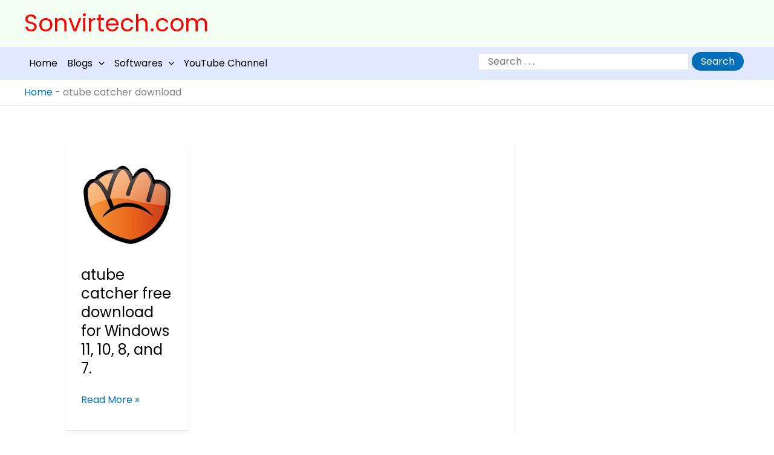

--- FILE ---
content_type: text/html; charset=utf-8
request_url: https://www.google.com/recaptcha/api2/aframe
body_size: 267
content:
<!DOCTYPE HTML><html><head><meta http-equiv="content-type" content="text/html; charset=UTF-8"></head><body><script nonce="txOMTAM2bk0KI56hMrf_Wg">/** Anti-fraud and anti-abuse applications only. See google.com/recaptcha */ try{var clients={'sodar':'https://pagead2.googlesyndication.com/pagead/sodar?'};window.addEventListener("message",function(a){try{if(a.source===window.parent){var b=JSON.parse(a.data);var c=clients[b['id']];if(c){var d=document.createElement('img');d.src=c+b['params']+'&rc='+(localStorage.getItem("rc::a")?sessionStorage.getItem("rc::b"):"");window.document.body.appendChild(d);sessionStorage.setItem("rc::e",parseInt(sessionStorage.getItem("rc::e")||0)+1);localStorage.setItem("rc::h",'1770047652396');}}}catch(b){}});window.parent.postMessage("_grecaptcha_ready", "*");}catch(b){}</script></body></html>